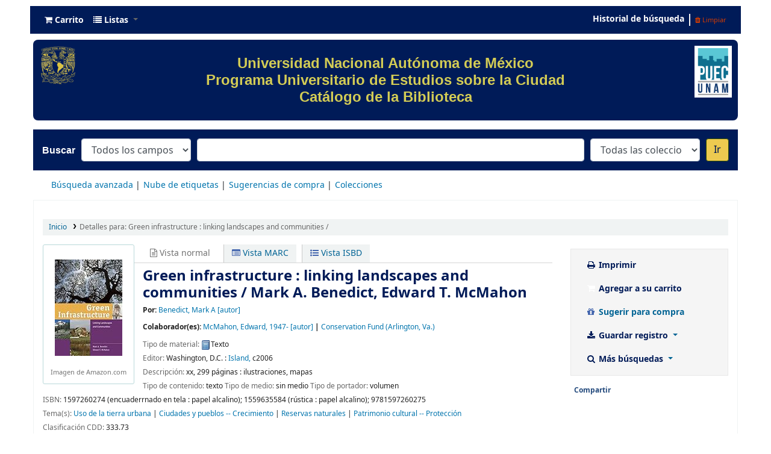

--- FILE ---
content_type: text/html; charset=UTF-8
request_url: https://bibliotecapuec.bibliotecas.unam.mx:81/cgi-bin/koha/opac-detail.pl?biblionumber=2226
body_size: 17436
content:











 





<!DOCTYPE html>
<!-- TEMPLATE FILE: opac-detail.tt -->





<html lang="es-ES" class="no-js">
<head>

<title>Detalles de:  Green infrastructure :   linking landscapes and communities /       &rsaquo; PUEC - UNAM Koha</title>


<meta http-equiv="Content-Type" content="text/html; charset=utf-8" />
<meta name="generator" content="Koha 21.1105000" /> <!-- leave this for stats -->
<meta name="viewport" content="width=device-width, initial-scale=1" />

<link rel="shortcut icon" href="/opac-tmpl/bootstrap/images/favicon.ico" type="image/x-icon" />

 <link rel="stylesheet" type="text/css" href="/opac-tmpl/bootstrap/lib/jquery/jquery-ui-1.12.1.min_21.1105000.css">


 
 
 


 <link rel="stylesheet" type="text/css" href="/opac-tmpl/bootstrap/css/opac_21.1105000.css">




 <link href="/opac-tmpl/bootstrap/css/print_21.1105000.css" type="text/css" media="print" rel="stylesheet">


 <style>/*Para quitar el logo de Koha del encabezado*/
#logo {
   display: none;
}

/*class navbar color (Barra superior)*/
.navbar
{
  background-color: #001b58; 
  line-height: 0.8;
  margin: 10px;
}

/*navbar color*/
.navbar-inverse .navbar-inner{
  background-image: linear-gradient(to bottom, #001b58, #001b58);
  border-color: #001b58;
  background-color: #001b58;
}

.navbar-inverse .nav li.dropdown.open>.dropdown-toggle, .navbar-inverse .nav li.dropdown.active>.dropdown-toggle, .navbar-inverse .nav li.dropdown.open.active>.dropdown-toggle {
    background-color: #001b58;
    color: #fffff;
}

/*Carrito*/
.cartlabel {
 -webkit-text-fill-color: #ffffff;
}
/*Carrito al pasar mouse*/
.cartlabel:hover{
-webkit-text-fill-color: #edca50;
}

/*Icono de carrito*/
.fa-shopping-cart{
-webkit-text-fill-color: #fff;
}
/*Ingresar al pasar mouse*/
.fa-shopping-cart:hover{
-webkit-text-fill-color: #edca50;
}

/*Listas*/
.listslabel {
-webkit-text-fill-color: #fff;
}
/*Listas al pasar mouse*/
.listslabel:hover{
-webkit-text-fill-color: #edca50;
}

/*Icono de listas*/
.fa-list{
-webkit-text-fill-color: #fff;
}
/*Ingresar al pasar mouse*/
.fa-list:hover{
-webkit-text-fill-color: #edca50;
}

/*Idioma*/
.langlabel {
-webkit-text-fill-color: #fff;
}
/*Idioma al pasar mouse*/
.langlabel:hover{
-webkit-text-fill-color: #edca50;
}

/*Bandera Idioma*/
.fa-flag{
-webkit-text-fill-color: #fff;
}

/*Bandera al pasar mouse*/
.fa-flag:hover{
-webkit-text-fill-color: #edca50;
}

/*Historial de búsqueda*/
.nav-link.login-link{
-webkit-text-fill-color: #FFF;
}

/*Historial de búsqueda al pasar el mouse*/
.nav-link.login-link:hover{
-webkit-text-fill-color: #edca50;
}

/*Bievenido*/
.userlabel{
-webkit-text-fill-color: #fff;
}

.userlabel:hover{
  -webkit-text-fill-color: #edca50;
}

.members{
-webkit-text-fill-color: #edca50;
}


/*Usuario logueado*/
a.loggedinusername{
  -webkit-text-fill-color: #001B58;
}

a.loggedinusername: hover{
  -webkit-text-fill-color: #edca50;
}

a.login-link {
  -webkit-text-fill-color: #001B58;
}


/*Barra de busqueda*/
#opac-main-search.mastheadsearch
{
  background-color: #001b58
}

/*Botón IR para búsquedas*/
.btn-primary:hover{
background: #edca50;
color: #001b58;
box-shadow: inset 0 0 0 3px #001b58;
}

.nolibrarypulldown{
border-color:#001b58;
}

/*Opciones panel derecho en el detalle del registro*/

.dropdown-toggle {
-webkit-text-fill-color: #001b58;
}
/*Opciones que despliegan listas al pasar mouse*/
.dropdown-toggle:hover{
-webkit-text-fill-color: #edca50;
}

/*Navegar resultados*/
.nav_results {
-webkit-text-fill-color: #001b58;
}

/*Hacer Reserva*/
.reserve{
-webkit-text-fill-color: #001b58;
}
/*Reserva al pasar mouse*/
.reserve:hover{
-webkit-text-fill-color: #edca50;
}

/*Imprimir*/
.print-large{
-webkit-text-fill-color: #001b58;
}
/*Imprimir al pasar mouse*/
.print-large:hover{
-webkit-text-fill-color: #edca50;
}

/*Imprimir*/
.print-large{
-webkit-text-fill-color: #001b58;
}
/*Imprimir al pasar mouse*/
.print-large:hover{
-webkit-text-fill-color: #edca50;
}

/*Guardar en sus listas*/
.addtoshelf{
-webkit-text-fill-color: #001b58;
}
/*Guardar en sus listas al pasar mouse*/
.addtoshelf:hover{
-webkit-text-fill-color: #edca50;
}

/*Agregar a su carrito*/
.addtocart{
-webkit-text-fill-color: #001b58;
}
/*Agregar a su carrito al pasar mouse*/
.addtocart:hover{
-webkit-text-fill-color: #edca50;
}

/*Quitar resaltado*/
.highlight_toggle{
-webkit-text-fill-color: #001b58;
}
/*Quitar resaltado al pasar mouse*/
.highlight_toggle:hover{
-webkit-text-fill-color: #edca50;
}

/*TITULO EN EL DETALLE DEL REGISTRO*/
.title{
-webkit-text-fill-color: #001b58;
}

/*navlist color*/
#nav a {
  color:#fff;
  border-color: #001b58;
  background-color: #001b58;
}

/*opacheader*/
#opacheader {
  background-color: #001b58; 
  border-radius: 8px; 
  color: white; 
  font-family: Arial;
   font-size:30px; 
  font-size:1vw; 
  width:auto;
  }

/*opacheader logos*/
.logounam{max-width:150px; height: auto; padding: 10px; 
 margin-bottom:10px; float:none;}

.logodep{max-width:100px; height: auto; padding: 10px;  margin-bottom:10px;} 

#menu1{color: #001b58; text-align: center;}
/*body color*/
body {
    background-color: #fff;
    font-family: arial;
    font-size: 14px;
}

/*searchbox background*/
.mastheadsearch {
/*    background: linear-gradient(to bottom, #001b58 50%, #001b58 100%)repeat scroll 0% 0% transparent;*/
background: linear-gradient(to bottom, #001b58 50%, #001b58 100%)repeat scroll 0% 0% transparent;
}

/*search label made white*/
.mastheadsearch label {
    color: #ffffff !important;
    font-family: 'Roboto', sans-serif !important;
    font-weight: 500;
    font-size: 18px;
    color: #001b58;
    background-color: #001b58;
}

.form_inline{
background-color: #001b58;
}

#opac-main-search select{max-width: 20em;}

/*Search button color*/
.btn-primary {
    color: #001b58;
    text-shadow: 0px -1px 0px rgba(0, 0, 0, 0.25);
    background-color: #fff!important;
    background-image: linear-gradient(to bottom, #edca50, #edca50);
     
}

#daily-quote {
    border: 1px solid #B3B3AF;
    border-radius: 15px 15px 15px 15px;
    margin:auto;
    text-align: center; 
}

hr {height: 0; width: 100%;}

.imgR{
  border-radius: 25%;
}

#footer{background-color: #001b58; border-radius: 20px; padding:15px;font-family: "Arial", Georgia, Serif; color: #D3CC55;line-height: 15px;}

/*Botón de Buscar en Búsqueda avanzada*/
.btn-success:hover{
  background: #edca50;
  color: #001b58;
   box-shadow: inset 0 0 0 3px #001b58;
}

.itemTitle {
    padding-top:30px;
}

#shelfbrowser td, #shelfbrowser th {
padding: 3px 5px;
width: 20%;
}

#shelfbrowser table, #shelfbrowser td, #shelfbrowser th {
    border: 0;
    font-size: 90%;
    text-align: center;
    background-color: #fff;
}

/*Opac Credits*/
#opaccredits
{
  background-color: #001b58; 
  color: #fff;
  line-height: 0.9;
  margin: 10px;
  border-radius: 9px;
  font-family: arial;
  font-size: 14px;
  color: #edca50;
}

.itemTitle {
    padding-top:30px;
}


/* CSS for Koha CoverFlow Plugin 
   This CSS was added automatically by installing the CoverFlow plugin
   Please do not modify */
.coverflow {
    height:100px;
    margin-left:25px;
    width:200px; 
}
</style>



 <link href="https://bibliotecapuec.bibliotecas.unam.mx:81/cgi-bin/koha/opac-search.pl?format=opensearchdescription" rel="search" title="Buscar PUEC - UNAM" type="application/opensearchdescription+xml">
 <link rel="unapi-server" type="application/xml" title="unAPI" href="https://bibliotecapuec.bibliotecas.unam.mx:81/cgi-bin/koha/unapi" />


<script>
    var Koha = {};
    function _(s) { return s } // dummy function for gettext
</script>

 <script src="/opac-tmpl/bootstrap/es-ES/js/locale_data_21.1105000.js"></script>

<script src="/opac-tmpl/bootstrap/js/Gettext_21.1105000.js"></script>
<script src="/opac-tmpl/bootstrap/js/i18n_21.1105000.js"></script>

<script src="/opac-tmpl/bootstrap/lib/modernizr.min_21.1105000.js"></script>
<link type="text/css" rel="stylesheet" href="/opac-tmpl/bootstrap/lib/font-awesome/css/font-awesome.min_21.1105000.css">





<link id='flipster-css' href='/api/v1/contrib/coverflow/static/jquery-flipster/jquery.flipster.min.css' type='text/css' rel='stylesheet' />
<style>
    /* CSS for Koha CoverFlow Plugin 
       This CSS was added automatically by installing the CoverFlow plugin
       Please do not modify */
    .coverflow {
        height:160px;
        margin-left:25px;
        width:850px;
    }

    .coverflow img,.coverflow .item {
        -moz-border-radius:10px;
        -moz-box-shadow:0 5px 5px #777;
        -o-border-radius:10px;
        -webkit-border-radius:10px;
        -webkit-box-shadow:0 5px 5px #777;
        border-radius:10px;
        box-shadow:0 5px 5px #777;
        height:100%;
        width:100%;
    }

    .itemTitle {
        padding-top:30px;
    }

    .coverflow .selectedItem {
        -moz-box-shadow:0 4px 10px #0071BC;
        -webkit-box-shadow:0 4px 10px #0071BC;
        border:1px solid #0071BC;
        box-shadow:0 4px 10px #0071BC;
    }
    /* End of CSS for Koha CoverFlow Plugin */
</style>
    

 <link rel="stylesheet" type="text/css" href="/opac-tmpl/lib/emoji-picker/css/emoji_21.1105000.css">
 
 <link href="/opac-tmpl/lib/Chocolat/css/chocolat_21.1105000.css" rel="stylesheet" type="text/css">
</head>





 


 




 

<body ID="opac-detail" class="branch-default scrollto" >















<button id="scrolltocontent">Saltar al contenido principal</button>
<div id="wrapper">
 <div id="header-region" class="noprint">
 <nav class="navbar navbar-expand">
 <div id="logo">
 <a class="navbar-brand" href="/cgi-bin/koha/opac-main.pl">
  PUEC - UNAM  </a>
 </div>
 
 <div id="cartDetails" class="cart-message">Su carrito está vacío</div>
 
 <ul id="cart-list-nav" class="navbar-nav">
 
 <li class="nav-item js-show">
 <a class="nav-link" href="#" id="cartmenulink" role="button" title="Reunir ítems en los que esta interesado">
 <i id="carticon" class="fa fa-shopping-cart fa-icon-black" aria-hidden="true"></i> <span class="cartlabel">Carrito</span> <span id="basketcount"></span>
 </a>
 </li>
 
 <li class="divider-vertical"></li>
 
 <li class="nav-item dropdown">
 <a aria-expanded="false" aria-haspopup="true" class="nav-link dropdown-toggle" data-toggle="dropdown" href="/cgi-bin/koha/opac-shelves.pl" id="listsmenu" role="button" title="Mostrar listas"><i class="fa fa-list fa-icon-black" aria-hidden="true"></i> <span class="listslabel">Listas</span>
 </a>
 <div aria-labelledby="listsmenu" role="menu" class="dropdown-menu">
 
 
 
 <a class="dropdown-item" href="/cgi-bin/koha/opac-shelves.pl?op=list&amp;public=0" tabindex="-1" role="menuitem"><strong>Sus listas</strong></a>
 
 <a class="dropdown-item" href="/cgi-bin/koha/opac-shelves.pl?op=add_form" tabindex="-1" role="menuitem">Ingrese para crear sus propias listas</a>
 
 
 </div> <!-- / .dropdown-menu -->
 </li> <!-- / .nav-item.dropdown -->
 
 </ul> <!-- / .navbar-nav -->

 
 
 <ul id="members" class="navbar-nav">
 <li class="nav-item dropdown">
 
 
 
 
 

 
 </li>
 
 
 <li class="nav-item search_history">
 <a class="nav-link login-link" href="/cgi-bin/koha/opac-search-history.pl" title="Ver su historial de búsqueda">Historial de búsqueda</a>
 </li>
 <li class="divider-vertical"></li>
 <li class="nav-item">
 <a class="nav-link logout clearsh" href="/cgi-bin/koha/opac-search-history.pl?action=delete" title="Eliminar historial de búsqueda"><i class="fa fa-trash" aria-hidden="true"></i> Limpiar</a>
 </li>
 
 
 </ul>
 
 </nav> <!-- /navbar -->

 
 <div class="container-fluid">
 <div class="row">
 <div class="col">
 
 
 <div id="opacheader">
 
 <div class="default_item">
 
 <div class="default_body"><div><a href="https://www.unam.mx" target="_blank" rel="noopener"> <img height="7%" width="7%" class="logounam" style="float: left;" src="/opac-tmpl/bootstrap/images/unam_oro.gif" alt="" /> </a> <a href="https://www.puec.unam.mx" target="_blank" rel="noopener"><img height="7%" width="7%" class="logodep" style="float: right;" src="/opac-tmpl/bootstrap/images/logo-puec.png" alt="" /> </a>
<h1 align="center" style="padding-top: 25px; padding-right: 25px; padding-bottom: 25px;"><span style="color: #d3cc55;">Universidad Nacional Aut&oacute;noma de M&eacute;xico</span><br /><span style="color: #d3cc55;">Programa Universitario de Estudios sobre la Ciudad </span><br /><span style="color: #d3cc55;">Cat&aacute;logo de la Biblioteca </span></h1>
</div></div>
 </div>
 
 </div>
 

 </div>
 </div>
 </div>
 

 </div> <!-- / header-region -->

 
 <div class="container-fluid">
 
 <div class="row">
 <div class="col">
 <div id="opac-main-search" class="mastheadsearch">
 
 <form name="searchform" method="get" action="/cgi-bin/koha/opac-search.pl" id="searchform">
 <div class="form-row align-items-center">
 <div class="col-sm-auto order-1 order-sm-1">
 <label for="masthead_search"> Buscar  </label>
 </div>
 <div class="col-sm-auto order-2 order-sm-2">
 <select name="idx" id="masthead_search" class="form-control">
 
 <option value="">Todos los campos</option>
 
 
 <option value="ti">Título</option>
 
 
 <option value="au">Autor</option>
 
 
 <option value="su">Tema</option>
 
 
 <option value="nb">ISBN</option>
 
 
 <option value="ns">ISSN</option>
 
 
 <option value="se">Series</option>
 
 
 
 <option value="callnum">Clasificación</option>
 
 
 </select>
 </div> <!-- /.col-sm-auto -->

 <div class="col order-4 order-sm-3">
 
 <input class="transl1 form-control" id="translControl1" name="q" title="Escriba el término de búsqueda" type="text" /><span id="translControl"></span>
 
 </div> <!-- /.col -->

 
 <div class="col-sm col-md-3 col-lg-2 order-3 order-sm-4">
 <select name="limit" id="select_library" class="form-control">
 <option value="">Todas las colecciones</option>

 

 
 
 <option value="branch:L2950">Libros. PUEC</option>
 
 
 
 <option value="branch:P2950">Revistas</option>
 
 
 
 <option value="branch:T2950">Tesis</option>
 
 

 
 </select> <!-- /#select_library -->
 </div> <!-- /.col-sm-auto -->
 <div class="col-sm-auto order-5">
 <button type="submit" id="searchsubmit" class="btn btn-primary">Ir</button>
 </div>
 
 </div> <!-- /.form-row -->
 <input type="hidden" name="weight_search" value="1">
 </form>
 
 </div><!-- /#opac-main-search -->
 </div> <!-- /.col -->
 </div> <!-- /.row -->
 

 <div class="row">
 <ul class="nav" id="moresearches">
 <li class="nav-item">
 <a href="/cgi-bin/koha/opac-search.pl">Búsqueda avanzada</a>
 </li>
 
 
 
 
 
 <li class="nav-item">
 <a href="/cgi-bin/koha/opac-tags.pl">Nube de etiquetas</a>
 </li>
 
 
 
 
 
 
 <li class="nav-item">
 <a href="/cgi-bin/koha/opac-suggestions.pl?suggested_by_anyone=1">Sugerencias de compra</a>
 </li>
 
 
 <li class="nav-item">
 <a id="library_page" href="/cgi-bin/koha/opac-library.pl">
  Colecciones  </a>
 </li>
 
 </ul> <!-- /.nav#moresearches -->
 </div> <!-- /.row -->
 </div> <!-- /.container-fluid -->
 

 <!-- Login form hidden by default, used for modal window -->
 <div id="loginModal" class="modal" tabindex="-1" role="dialog" aria-labelledby="modalLoginLabel" aria-hidden="true">
 <div class="modal-dialog">
 <div class="modal-content">
 <div class="modal-header">
 <h2 class="modal-title" id="modalLoginLabel">Ingresar a su cuenta</h2>
 <button aria-label="Cerrar" class="closebtn" data-dismiss="modal" type="button">
 <span aria-hidden="true">&times;</span>
 </button>
 </div>
 <form action="/cgi-bin/koha/opac-user.pl" method="post" name="auth" id="modalAuth">
 <input type="hidden" name="has-search-query" id="has-search-query" value="" />
 <div class="modal-body">
 
 
 
 <input type="hidden" name="koha_login_context" value="opac" />
 <fieldset class="brief">
 <label for="muserid">Usuario:</label><input type="text" id="muserid" name="userid" autocomplete="off" />
 <label for="mpassword">Contraseña:</label><input type="password" id="mpassword" name="password" autocomplete="off" />
 
 <div id="nologininstructions-modal" class="nologininstructions">
 
 
 <div id="OpacLoginInstructions">
 
 <div class="default_item">
 
 <div class="default_body">Si a&uacute;n no tiene usuario y contrase&ntilde;a, vaya al mostrador de circulaci&oacute;n la pr&oacute;xima vez que est&eacute; en la biblioteca.</div>
 </div>
 
 </div>
 

 </div>
 
 
 <div id="forgotpassword-modal" class="forgotpassword">
 <a href="/cgi-bin/koha/opac-password-recovery.pl">¿Olvidó su contraseña?</a>
 </div>
 
 
 </fieldset>
 
 </div>
 
 <div class="modal-footer">
 <input class="btn btn-primary" type="submit" value="Ingresar" />
 </div>
 
 </form> <!-- /#auth -->
 </div> <!-- /.modal-content -->
 </div> <!-- /.modal-dialog -->
 </div> <!-- /#modalAuth -->


<div class="main">
 <nav id="breadcrumbs" aria-label="Breadcrumb" class="breadcrumbs">
 <ol class="breadcrumb">
 <li class="breadcrumb-item">
 <a href="/cgi-bin/koha/opac-main.pl">Inicio</a>
 </li>
 <li class="breadcrumb-item active">
 <a href="#" aria-current="page"><span>Detalles para: </span>
 <span class="biblio-title">Green infrastructure :</span>
  <span class="subtitle">linking landscapes and communities /</span>





</a>
 </li>
 </ol>
 </nav> <!-- /#breadcrumbs -->

 <div class="container-fluid">
 <div class="row">
 <div class="col-lg-9">
 <div id="catalogue_detail_biblio" class="maincontent" data-biblionumber="2226">

 <div class="bookcover">

 <div id="biblio-cover-slider" class="cover-slider">
 

 
 <div class="cover-image" id="amazon-bookcoverimg">
 <a href="https://images-na.ssl-images-amazon.com/images/P/1597260274.01.LZZZZZZZ.jpg" title="Imagen de cubierta de Amazon">
 <img alt="Imagen de cubierta de Amazon" data-link="http://www.amazon.com/gp/reader/1597260274#reader-link" src="https://images-na.ssl-images-amazon.com/images/P/1597260274.01.MZZZZZZZ.jpg" />
 </a>
 <div class="hint">Imagen de Amazon.com</div>
 </div>
 

 

 

 

 

 
 

 
 </div> <!-- /.cover-slider -->

 </div><!-- / .bookcover -->

 <abbr class="unapi-id" title="koha:biblionumber:2226"><!-- unAPI --></abbr>
 
 <span class="Z3988" title="ctx_ver=Z39.88-2004&amp;amp;rft_val_fmt=info%3Aofi%2Ffmt%3Akev%3Amtx%3Abook&amp;amp;rft.genre=book&amp;amp;rft.btitle=Green%20infrastructure%20%3A%20linking%20landscapes%20and%20communities%20%2F&amp;amp;rft.isbn=1597260274%20%28encuaderrnado%20en%20tela%20%3A%20papel%20alcalino%29&amp;amp;rft.au=Benedict%2C%20Mark%20A.%2C&amp;amp;rft.au=McMahon%2C%20Edward%2C"></span>
 

 <div id="views">
 <span class="view current-view"><span id="Normalview"><i class="fa fa-file-text-o" aria-hidden="true"></i> Vista normal</span></span>
 <span class="view">
 <a id="MARCview" class="btn btn-link" href="/cgi-bin/koha/opac-MARCdetail.pl?biblionumber=2226"><i class="fa fa-list-alt" aria-hidden="true"></i> Vista MARC</a>
 </span>
 
 <span class="view"><a id="ISBDview" class="btn btn-link" href="/cgi-bin/koha/opac-ISBDdetail.pl?biblionumber=2226"><i class="fa fa-list-ul" aria-hidden="true"></i> Vista ISBD</a></span>
 
 </div>

 

<div class="record" vocab="http://schema.org/" typeof="CreativeWork Producto" resource="#registro">
<h1 class="title" property="name">Green infrastructure : linking landscapes and communities / <span class="title_resp_stmt">Mark A. Benedict, Edward T. McMahon </span>
</h1>
<span class="results_summary author h3"><span class="byAuthor">Por: </span><a href="/cgi-bin/koha/opac-search.pl?q=au:%22Benedict%2C%20Mark%20A.%2C%22" class="colaboradores"><span resource="#record"><span property="autor" typeof="Persona"><span property="name">Benedict, Mark A</span></span></span><span class="relatorcode"> [autor]</span></a></span><span class="results_summary author h3">Colaborador(es): <a href="/cgi-bin/koha/opac-search.pl?q=au:%22McMahon%2C%20Edward%2C%22" class="colaboradores"><span resource="#record"><span property="contribuidor" typeof="Persona"><span property="name">McMahon, Edward<span class="authordates">, 1947-</span></span></span></span><span class="relatorcode"> [autor]</span></a><span class="separator"> | </span><a href="/cgi-bin/koha/opac-search.pl?q=au:%22Conservation%20Fund%20(Arlington%2C%20Va.)%22" class="colaboradores"><span resource="#record"><span property="contribuidor" typeof="Institución"><span property="name">Conservation Fund (Arlington, Va.)</span></span></span></a></span><span class="results_summary type"><span class="label">Tipo de material: </span><img src="/opac-tmpl/lib/famfamfam/BK.png" alt="Texto" class="materialtype mt_icon_BK">Texto</span><span class="results_summary rda264"><span class="label">Editor: </span>Washington, D.C. : <a href="/cgi-bin/koha/opac-search.pl?q=Provider:Island%2C">Island,</a> c2006</span><span class="results_summary description"><span class="label">Descripción: </span><span property="description">xx, 299 páginas : ilustraciones, mapas</span></span><span class="results_summary" id="content_type"><span class="label">Tipo de contenido: </span>texto <span class="label">Tipo de medio: </span>sin medio <span class="label">Tipo de portador: </span>volumen</span><span class="results_summary isbn"><span class="label">ISBN: </span><span property="isbn">1597260274 (encuaderrnado en tela : papel alcalino); </span><span property="isbn">1559635584 (rústica : papel alcalino); </span><span property="isbn">9781597260275</span></span><span class="results_summary subjects"><span class="label">Tema(s): </span><span property="keywords"><a class="asunto" href="/cgi-bin/koha/opac-search.pl?q=su:%22Uso%20de%20la%20tierra%20urbana%22">Uso de la tierra urbana</a></span> | <span property="keywords"><a class="asunto" href="/cgi-bin/koha/opac-search.pl?q=su:%22Ciudades%20y%20pueblos%22">Ciudades y pueblos -- Crecimiento</a></span> | <span property="keywords"><a class="asunto" href="/cgi-bin/koha/opac-search.pl?q=su:%22Reservas%20naturales%22">Reservas naturales</a></span> | <span property="keywords"><a class="asunto" href="/cgi-bin/koha/opac-search.pl?q=su:%22Patrimonio%20cultural%22">Patrimonio cultural -- Protección</a></span></span><span class="results_summary ddc"><span class="label">Clasificación CDD: </span>333.73 </span><span class="results_summary loc"><span class="label">Clasificación LoC:</span>HD1391 | B45</span>
</div>




 

 

 

 
 <div class="results_summary tags">
 
 <span class="label">Etiquetas de esta biblioteca:</span>
 <span class="notags">No hay etiquetas de esta biblioteca para este título.</span>
 
 
 
 <span class="login4tags">
 
 <a class="loginModal-trigger" data-toggle="modal" role="button" href="/cgi-bin/koha/opac-user.pl">Ingresar para agregar etiquetas.</a>
 
 </span>
 
 
 </div> <!-- /.results_summary.tags -->
 

 
 
 

 

 
 



 
 <form method="post" action="/cgi-bin/koha/opac-ratings.pl">
 <legend class="sr-only">Valoración</legend>
 <div class="results_summary ratings">

 
 

 
 <select id="star_rating" name="rating" data-rating-enabled="0" disabled="disabled" autocomplete="off">
 
 
 <option value="" selected="selected"></option>
 
 
 
 <option value="1">1</option>
 
 
 
 <option value="2">2</option>
 
 
 
 <option value="3">3</option>
 
 
 
 <option value="4">4</option>
 
 
 
 <option value="5">5</option>
 
 
 </select>
 <img id="rating-loading" style="display:none" src="/opac-tmpl/bootstrap/images/spinner-small.gif" alt="" />

 <!-- define some hidden vars for ratings -->

 <input  type="hidden" name='biblionumber'  value="2226" />
 <input  type="hidden" name='rating_value' id='rating_value' value="" />

 &nbsp; <input name="rate_button" type="submit" value="Valóreme" />&nbsp;

 
 <span id="rating_value_text"></span>
 <span id="cancel_rating_text" style="display:none;"><a href="#"><i class="fa fa-remove" aria-hidden="true"></i> Cancelar calificación</a>.</span>
 

 <span id="rating_text">Valoración media: 0.0 (0 votos)</span>
 </div>
 </form>
 

 

 

 

 </div> <!-- / #catalogue_detail_biblio -->

 <div id="bibliodescriptions" class="toptabs">
 <ul>
 
 <li id="tab_holdings">
 
 
 <a href="#holdings">
 
 
 <span>Existencias</span>
 
 
   ( 1 )</a>
 </li>
 
 
 
 
 
 
 
 <li id="tab_descriptions"> <a href="#descriptions">Notas de título ( 2 )</a></li>
 
 
 
 

 

 

 
 <li id="tab_comments"><a href="#comments">Comentarios ( 0 )</a></li>
 

 

 

 

 

 

 </ul>

 


 <div id="holdings">
 
 
 <table class="table table-bordered table-striped" id="holdingst">
 <caption class="sr-only">Existencias</caption>
 <thead>
 <tr>

 
 
 <th id="item_itemtype" data-colname="item_itemtype" class="itype">Tipo de ítem</th>
 
 
 <th id="item_current_location" data-colname="item_current_location" class="item_location">Biblioteca actual</th>
 
 
 
 <th id="item_ccode" data-colname="item_ccode" class="collection">Colección</th>
 
 
 <th id="item_callnumber" data-colname="item_callnumber" class="call_no">Clasificación</th>
 
 
 
 
 <th id="item_copy" data-colname="item_copy" class="copynumber">Copia número</th>
 
 <th id="item_status" data-colname="item_status" class="status">Estado</th>
 
 <th id="item_datedue" data-colname="item_datedue" class="date_due">Fecha de vencimiento</th>
 <th id="item_barcode" data-colname="item_barcode" class="barcode">Código de barras</th>
 
 <th id="item_holds" data-colname="item_holds">Reserva de ítems</th>
 
 
 </tr>
 </thead>
 <tbody>
 
 <tr vocab="http://schema.org/" typeof="Offer">

 

 
 <td class="itype">
 
 
 <img src="/opac-tmpl/bootstrap/itemtypeimg/liblime-kids/libro-icono-60px.gif" title="Libros" alt="Libros" />
 
 
 Libros
 </td>
 
 
 <td class="location" property="seller">
 <link property="itemOffered" href="#record" />
 <link property="businessFunction" href="http://purl.org/goodrelations/v1#LeaseOut">
 <span class="" title="">
 
 <span>Libros. PUEC</span>
 
 </span>
 <div class="branch-info-tooltip"></div>

 
 <span class="shelvingloc">Libros</span>
 

 </td>
 

 

 
 <td class="collection">General   </td>
 

 

 <td class="call_no" property="sku">
 
 HD1391 B45
 
 
 (<a href="/cgi-bin/koha/opac-detail.pl?biblionumber=2226&amp;shelfbrowse_itemnumber=820#holdings">Navegar estantería<span class="sr-only">(Abre debajo)</span></a>)
 
 
 
 </td>

 

 
 
 <td class="copynumber">1</td>
 <td class="status">
 <link property="availability" href="http://schema.org/InStock" />









 
 



















 
 <span class="item-status available">Disponible </span>

</td>
 
 <td class="date_due" data-order=""></td>
 <td class="barcode" property="serialNumber">2623</td>
 
 <td class="holds_count">
   
 
 </td>
 
 
 </tr>
 
 </tbody>
 </table>

 
 
 
 <div id="bib_holds">
 
 <span>Total de reservas: 0</span>
 
 
 </div>
 

 
 
 

 
 

 <br style="clear:both;" />
 </div> <!-- / #holdings -->

 

 
 <div id="descriptions">
 <div class="content_set">

 

 
 <div id="marcnotes">
 
 <p>
 
 &quot;The Conservation Fund&quot;
 
 </p>
 
 <p>
 
 compra 2013/06/06 495.00
 
 </p>
 
 </div>
 

 </div> <!-- /.content_set -->
 </div> <!-- / #descriptions -->
 

 

 

 

 

 

 
 <div id="comments">
 <div id="newcomment"></div>
 
 <p>No hay comentarios en este titulo.</p>
 

 
 <div id="addcomment">
 <a class="login-link loginModal-trigger" role="button" data-toggle="modal" href="/cgi-bin/koha/opac-user.pl">Ingresar a su cuenta</a> para colocar un comentario. </div>
 
 </div> <!-- / #comments -->
 

 

 

 

 </div> <!-- / #bibliodescriptions -->

 

 

 </div> <!-- /.col-lg-10 -->

 <div class="col-lg-3">
 <div id="ulactioncontainer">

 

 

<ul id="action">
 
 
 
 
 
 
 

 <li><a class="print-large btn btn-link btn-lg" href="#"><i class="fa fa-fw fa-print" aria-hidden="true"></i> Imprimir</a></li>

 
 
 

 
 
 

 
 
 <li><a data-biblionumber="2226" class="addtocart cart2226 addrecord btn btn-link btn-lg" href="#"><i class="fa fa-fw fa-shopping-cart" aria-hidden="true"></i> Agregar a su carrito</a> <a style="display:none;" data-biblionumber="2226" class="cartRemove cartR2226" href="#">(remover)</a></li>
 
 

 
 <li><a class="suggest_for_purchase btn btn-link btn-lg" href="/cgi-bin/koha/opac-suggestions.pl?op=add&biblionumber=2226"><i class="fa fa-fw fa-gift" aria-hidden="true"></i> Sugerir para compra</a></li>
 

 


 

 
 
 <li>
 <div id="export">
 <div class="dropdown">
 <a id="format" class="btn btn-link btn-lg dropdown-toggle" data-toggle="dropdown" href="#"><i class="fa fa-fw fa-download" aria-hidden="true"></i> Guardar registro <b class="caret"></b></a>
 <div class="dropdown-menu dropdown-menu-right" aria-labelledby="format">
 
 
 <a class="dropdown-item" href="/cgi-bin/koha/opac-export.pl?op=export&amp;bib=2226&amp;format=bibtex">
 BIBTEX  </a>
 
 
 
 <a class="dropdown-item" href="#" data-toggle="modal" data-target="#exportModal_">Dublin Core</a>
 
 
 
 <a class="dropdown-item" href="/cgi-bin/koha/opac-export.pl?op=export&amp;bib=2226&amp;format=marcxml">
 MARCXML  </a>
 
 
 
 <a class="dropdown-item" href="/cgi-bin/koha/opac-export.pl?op=export&amp;bib=2226&amp;format=marc8">
 MARC (no-Unicode/MARC-8)  </a>
 
 
 
 <a class="dropdown-item" href="/cgi-bin/koha/opac-export.pl?op=export&amp;bib=2226&amp;format=utf8">
 MARC (Unicode/UTF-8)  </a>
 
 
 
 <a class="dropdown-item" href="/cgi-bin/koha/opac-export.pl?op=export&amp;bib=2226&amp;format=marcstd">
 MARC (Unicode/UTF-8, estándar)  </a>
 
 
 
 <a class="dropdown-item" href="/cgi-bin/koha/opac-export.pl?op=export&amp;bib=2226&amp;format=mods">
 MODS (XML)  </a>
 
 
 
 <a class="dropdown-item" href="/cgi-bin/koha/opac-export.pl?op=export&amp;bib=2226&amp;format=ris">
 RIS  </a>
 
 
 
 <a class="dropdown-item" href="/cgi-bin/koha/opac-export.pl?op=export&amp;bib=2226&amp;format=isbd">
 ISBD  </a>
 
 
 </div> <!-- /.dropdown-menu -->
 </div> <!-- /.dropdown -->
 </div> <!-- /#export -->
 </li>
 

 
 <li>
 <div id="moresearches_menu">
 <div class="dropdown">
 <a id="furthersearches" class="btn btn-link btn-lg dropdown-toggle" data-toggle="dropdown" href="#" role="button" aria-haspopup="true" aria-expanded="false">
 <i class="fa fa-fw fa-search" aria-hidden="true"></i> Más búsquedas </a>
 <div class="dropdown-menu dropdown-menu-right" aria-labelledby="furthersearches">
 <div class="dropdown-header">Buscar este título en:</div>
 <div style="font-size:9pt; color: #212529" >
 <a href="http://worldcat.org/search?q=Green%20infrastructure%20%3A" style="color:black" target="_blank" >Other Libraries (WorldCat) </a>
 <a href="http://www.scholar.google.com/scholar?q=Green%20infrastructure%20%3A" style="color:black" target="_blank">Other Databases (Google Scholar)</a>
 <a href="http://www.bookfinder.com/search/?author=Benedict%2C%20Mark%20A.%2C&title=Green%20infrastructure%20%3A&st=xl&ac=qr" style="color:black" target="_blank">Online Stores (Bookfinder.com)</a>
 <a href="https://openlibrary.org/search/?author=(Benedict%2C%20Mark%20A.%2C)&title=(Green%20infrastructure%20%3A)" style="color:black" target="_blank">Open Library (openlibrary.org)</a>
 <a href="https://librunam.dgb.unam.mx/F/?func=find-B&request=Green%20infrastructure%20%3A&find_code=WRD&adyacent=N&local_base=MX001&x=0&y=0&filter_code_2=WYR&filter_request_2=&filter_code_3=WYR&filter_request_3" style="color:black" target="_blank">LIBRUNAM </a>
 <a href="https://tesiunam.dgb.unam.mx/F/?func=find-B&request=Green%20infrastructure%20%3A&find_code=WRD&adyacent=N&local_base=TES01&x=0&y=0&filter_code_2=WYR&filter_request_2=&filter_code_3=WYR&filter_request_3" style="color:black" target="_blank">TESIUNAM</a>
 <a href="https://seriunam.dgb.unam.mx/F/?func=find-B&request=Green%20infrastructure%20%3A&find_code=WRD&adyacent=N&local_base=SER01&x=0&y=0&filter_code_2=WYR&filter_request_2=&filter_code_3=WYR&filter_request_3" style="color:black" target="_blank">SERIUNAM</a>
</div>

 </div>
 </div>
 </div>
 </li>
 
</ul>

<!-- Dublin Core Modal Form -->
<div class="modal" id="exportModal_" tabindex="-1" role="dialog" aria-labelledby="exportModalLabel" aria-hidden="true">
 <div class="modal-dialog">
 <div class="modal-content">
 <div class="modal-header">
 <h3 class="modal-title" id="exportModalLabel">Exportando a Dublin Core...</h3>
 <button type="button" class="closebtn" data-dismiss="modal" aria-hidden="true">&times;</button>
 </div>
 <form method="get" action="/cgi-bin/koha/opac-export.pl">
 <div class="modal-body">
 <fieldset id="dc_fieldset">
 <input id="input-simple" type="radio" name="format" value="rdfdc">
 <label class="label_dc" for="input-simple">DC-RDF simple</label>
 <br>
 <input id="input-oai" type="radio" name="format" value="oaidc" checked>
 <label class="label_dc" for="input-oai">OAI-DC</label>
 <br>
 <input id="input-srw" type="radio" name="format" value="srwdc">
 <label class="label_dc" for="input-srw">SRW-DC</label>
 <br>
 <input type="hidden" name="op" value="export">
 <input type="hidden" name="bib" value="2226">
 </fieldset>
 </div>
 <div class="modal-footer">
 <button type="submit" class="btn btn-primary">Exportar</button>
 <button class="btn btn-link btn-lg" data-dismiss="modal" aria-hidden="true">Cancelar</button>
 </div>
 </form>
 </div> <!-- /.modal-content -->
 </div> <!-- /.modal-dialog -->
</div> <!-- /.modal -->


 

 

 
 <div id="social_networks" class="clearfix">
 <span>Compartir</span>
 
 
  
 </div> <!-- /#social_networks -->
 
 </div> <!-- / .ulactioncontainer -->
 </div> <!-- / .col-lg-3 -->
 </div> <!-- / .row -->
 <div class="row">
 

 

 
 </div> <!-- / .row -->
 </div> <!-- / .container-fluid -->
</div> <!-- / .main -->












 
 
 <div class="container-fluid">
 <div class="row">
 <div class="col">
 
 
 <div id="opaccredits">
 
 <div class="default_item">
 
 <div class="default_body"><br />
<div style="text-align: center;">Universidad Nacional Aut&oacute;noma de M&eacute;xico&nbsp;<br /><br />Biblioteca del Programa Universitario de Estudios sobre la Ciudad<br /><br /><strong>&copy;2022 Direcci&oacute;n General de Bibliotecas y Servicios Digitales de Informaci&oacute;n, UNAM</strong><br /><br /><br /><a href="https://www.puec.unam.mx/index.php/component/content/article?layout=edit&amp;id=1070&amp;Itemid=101" title="Aviso de Privacidad" target="_blank" rel="noopener">Aviso de Privacidad</a><br /><br /></div>
<!-- Matomo -->
<script>
  var _paq = window._paq = window._paq || [];
  /* tracker methods like "setCustomDimension" should be called before "trackPageView" */
  _paq.push(['trackPageView']);
  _paq.push(['enableLinkTracking']);
  (function() {
    var u="https://estadistica.dgb.unam.mx/";
    _paq.push(['setTrackerUrl', u+'matomo.php']);
    _paq.push(['setSiteId', '65']);
    var d=document, g=d.createElement('script'), s=d.getElementsByTagName('script')[0];
    g.async=true; g.src=u+'matomo.js'; s.parentNode.insertBefore(g,s);
  })();
</script>
<!-- End Matomo Code --></div>
 </div>
 
 </div>
 

 </div>
 </div>
 </div>
 

 
 </div> <!-- / #wrapper in masthead.inc -->

 
 
 


<!-- JavaScript includes -->
<script src="/opac-tmpl/bootstrap/lib/jquery/jquery-3.4.1.min_21.1105000.js"></script>
<script src="/opac-tmpl/bootstrap/lib/jquery/jquery-migrate-3.1.0.min_21.1105000.js"></script>
<script src="/opac-tmpl/bootstrap/lib/jquery/jquery-ui-1.12.1.min_21.1105000.js"></script>
<script>
// Resolve name collision between jQuery UI and Twitter Bootstrap
$.widget.bridge('uitooltip', $.ui.tooltip);
</script>
<script src="/opac-tmpl/bootstrap/lib/bootstrap/js/bootstrap.bundle.min_21.1105000.js"></script>
<script src="/opac-tmpl/bootstrap/lib/fontfaceobserver.min_21.1105000.js"></script>
<script src="/opac-tmpl/bootstrap/js/global_21.1105000.js"></script>
<script>
    Modernizr.load([
        // Test need for polyfill
        {
            test: window.matchMedia,
            nope: "/opac-tmpl/bootstrap/lib/media.match.min_21.1105000.js"
        },
        // and then load enquire
        "/opac-tmpl/bootstrap/lib/enquire.min_21.1105000.js",
        "/opac-tmpl/bootstrap/js/script_21.1105000.js",
    ]);

    // Fix for datepicker in a modal
    $.fn.modal.Constructor.prototype.enforceFocus = function () {};
</script>

<script>
        var NO_AMAZON_IMAGE = _("No hay imagen de cubierta disponible");

</script>
<script src="/opac-tmpl/bootstrap/js/amazonimages_21.1105000.js"></script>


<script>

    var MSG_CONFIRM_AGAIN = _("Advertencia: No puede deshacerse. Por favor confirmar nuevamente")
    var MSG_DELETE_SEARCH_HISTORY = _("¿Está seguro que desea eliminar su historial de búsqueda?");
    var MSG_NO_SUGGESTION_SELECTED = _("No se seleccionó ninguna sugerencia");
    var MSG_SEARCHING = _("Buscando %s...");
    var MSG_ERROR_SEARCHING_COLLECTION = _("Error de la búsqueda en la colección %s");
    var MSG_NO_RESULTS_FOUND_IN_COLLECTION = _("No se han encontrado resultados en la colección de la biblioteca %s");
    var MSG_RESULTS_FOUND_IN_COLLECTION = _("Se encontraron %s resultados en la colección de la biblioteca %s");
    var MSG_BY = _("por");
    var MSG_TYPE = _("Tipo");
    var MSG_NEXT = _("Siguiente");
    var MSG_PREVIOUS = _("Previo");
    var MSG_CHECKOUTS = _("Préstamos");
    var MSG_NO_CHECKOUTS = _("Sin préstamos");
    var MSG_CHECK_OUT = _("Préstamo");
    var MSG_CHECK_OUT_CONFIRM = _("¿Está seguro de querer prestar esta éste ítem?");
    var MSG_CHECKED_OUT_UNTIL = _("Prestado hasta %s");
    var MSG_CHECK_IN = _("Devolución");
    var MSG_CHECK_IN_CONFIRM = _("¿Está seguro de querer devolver éste ítem?");
    var MSG_NO_CHECKOUTS = _("Sin préstamos");
    var MSG_DOWNLOAD = _("Bajar");
    var MSG_HOLDS = _("Reservas");
    var MSG_NO_HOLDS = _("Sin reservas");
    var MSG_PLACE_HOLD = _("Hacer reserva");
    var MSG_CANCEL_HOLD = _("Cancelar");
    var MSG_CANCEL_HOLD_CONFIRM = _("¿Está seguro que desea cancelar esta reserva?");
    var MSG_ON_HOLD = _("Reservado");

    
        var MSG_TAGS_DISABLED = _("Lo sentimos, las etiquetas no están habilitadas en este sistema.");
        var MSG_TAG_ALL_BAD = _("Error! Su etiqueta tenía código ilegal. NO ha sido agregada. Intente nuevamente con texto plano.");
        var MSG_ILLEGAL_PARAMETER = _("¡Error! Parámetro ilegal");
        var MSG_TAG_SCRUBBED = _("Nota: su etiqueta contenía código que fue removido. La etiqueta fue agregada como ");
        var MSG_ADD_TAG_FAILED = _("¡Error! La adición de etiquetas falló en");
        var MSG_ADD_TAG_FAILED_NOTE = _("Nota: solo puede etiquetar un ítem con determinado término una vez. Vea 'Mis Etiquetas' para ver sus etiquetas actuales.");
        var MSG_DELETE_TAG_FAILED = _("Error! No puede eliminar la etiqueta");
        var MSG_DELETE_TAG_FAILED_NOTE = _("Nota: sólo puede eliminar sus propias etiquetas.")
        var MSG_LOGIN_REQUIRED = _("Debe ingresar a su cuenta para agregar etiquetas.");
        var MSG_TAGS_ADDED = _("Etiquetas agregadas: ");
        var MSG_TAGS_DELETED = _("Etiquetas agregadas: ");
        var MSG_TAGS_ERRORS = _("Errores: ");
        var MSG_MULTI_ADD_TAG_FAILED = _("No se pudo agregar una o más etiquetas.");
        var MSG_NO_TAG_SPECIFIED = _("No se especificó etiqueta.");
    
    
    

    
        $(window).load(function() {
            verify_images();
         });
    
    $(".print-large").on("click",function(){
        window.print();
        return false;
    });
    $(".addtoshelf").on("click",function(e){
        e.preventDefault();
        Dopop( this.href );
    });
    $("body").on("click", ".addtocart", function(e){
        e.preventDefault();
        var biblionumber = $(this).data("biblionumber");
        addRecord( biblionumber );
    });
    $("body").on("click", ".cartRemove", function(e){
        e.preventDefault();
        var biblionumber = $(this).data("biblionumber");
        delSingleRecord( biblionumber );
    });
    $(".clearsh").on("click", function(){
        return confirmDelete(MSG_DELETE_SEARCH_HISTORY);
    });

</script>


 <script src="/opac-tmpl/bootstrap/js/basket_21.1105000.js"></script>


<script src="/opac-tmpl/bootstrap/js/tags_21.1105000.js"></script>











<script src="/opac-tmpl/lib/js-cookie/js.cookie-3.0.1.min_21.1105000.js"></script>
<script>
$(document).ready(function() {
    if($('#searchsubmit').length) {
        $(document).on("click", '#searchsubmit', function(e) {
            Cookies.remove("form_serialized", { path: '/'});
            Cookies.remove("form_serialized_limits", { path: '/'});
            Cookies.remove("search_path_code", { path: '/'});
        });
    }
});
</script>

 

<script src="/opac-tmpl/lib/jquery/plugins/jquery.dataTables.min_21.1105000.js"></script>
<script>
    var MSG_DT_FIRST = _("Primero");
    var MSG_DT_LAST = _("Último");
    var MSG_DT_NEXT = _("Siguiente");
    var MSG_DT_PREVIOUS = _("Previo");
    var MSG_DT_EMPTY_TABLE = _("No hay datos disponibles en tabla");
    var MSG_DT_INFO = _("Mostrando _START_ a _END_ de _TOTAL_");
    var MSG_DT_INFO_EMPTY = _("No hay entradas para mostrar");
    var MSG_DT_INFO_FILTERED = _("(filtrado de _MAX_ entradas totales)");
    var MSG_DT_LENGTH_MENU = _("Mostrar _MENU_ entradas");
    var MSG_DT_LOADING_RECORDS = _("Cargando...");
    var MSG_DT_PROCESSING = _("Procesando...");
    var MSG_DT_SEARCH = _("Buscar:");
    var MSG_DT_ZERO_RECORDS = _("No se encontraron registros coincidentes");
    var MSG_DT_COPY_TO_CLIPBOARD = _("Copiar al portapapeles");
    var MSG_DT_COPY_KEYS = _("Presione <i>ctrl</i> or <i>⌘</i> + <i>C</i> para copiar los datos de la tabla<br>al portapapeles de su sistema.<br><br>Para cancelar, haga clic en este mensaje o presione escape.");
    var MSG_DT_COPIED_ROWS = _("Copiado %d filas al portapapeles");
    var MSG_DT_COPIED_ONE_ROW = _("Copiado al portapeles una fila");
    var MSG_CLEAR_FILTER = _("Limpiar filtro");
    var MSG_DT_ALL = _("Todo");
    var CONFIG_EXCLUDE_ARTICLES_FROM_SORT = _("el la los");
</script>
<script src="/opac-tmpl/bootstrap/js/datatables_21.1105000.js"></script>

 

<script>
function KohaTable(selector, dt_parameters, columns_settings) {
    var id = 0;
    var hidden_ids = [];
    var included_ids = [];
    $(columns_settings).each( function() {
        var named_id = $( 'thead th[data-colname="' + this.columnname + '"]', selector ).index( selector+' th' );

        var used_id = dt_parameters.bKohaColumnsUseNames ? named_id : id;
        if ( used_id == -1 ) return;

        if ( this['is_hidden'] == "1" ) {
            hidden_ids.push( used_id );
        }
        if ( this['cannot_be_toggled'] == "0" ) {
            included_ids.push( used_id );
        }
        id++;
    });

    // By default we include all visible columns in exports and print unless they have the "noExport" class
    var exportColumns = ":visible:not(.noExport)";
    if( dt_parameters.hasOwnProperty("exportColumns") ){
        // A custom buttons configuration has been passed from the page
        exportColumns = dt_parameters["exportColumns"];
    }
    // Data which has the "noExport" class should not appear in print or export
    var export_format = {
        body: function ( data, row, column, node ) {
            var newnode = $(node);

            if ( newnode.find(".noExport").length > 0 ) {
                newnode = newnode.clone();
                newnode.find(".noExport").remove();
            }

            return newnode.text().replace( /\n/g, ' ' ).trim();
        }
    }

    // Add a "Clear filter" button to table filter form field
    dt_parameters[ "buttons" ] = [
        {
            fade: 100,
            className: "dt_button_clear_filter",
            titleAttr: _("Limpiar filtro"),
            enabled: false,
            text: '<i class="fa fa-lg fa-remove" aria-hidden="true"></i> <span class="dt-button-text">' + _("Limpiar filtro") + '</span>',
            action: function ( e, dt, node, config ) {
                dt.search( "" ).draw("page");
                node.addClass("disabled");
            }
        },
        {
            extend: 'csvHtml5',
            text: _("CSV"),
            exportOptions: {
                columns: exportColumns,
                format: export_format
            },
        },
        {
            extend: 'copyHtml5',
            text: _("Copiar"),
            exportOptions: {
                columns: exportColumns,
                format: export_format
            },
        },
        {
            extend: 'print',
            text: _("Imprimir"),
            exportOptions: {
                columns: exportColumns,
                format: export_format
            },
        }
    ];

    if( included_ids.length > 0 ){
        dt_parameters[ "buttons" ].push(
            {
                extend: 'colvis',
                fade: 100,
                columns: included_ids,
                className: "columns_controls",
                titleAttr: _("Configuración de columnas"),
                text: '<i class="fa fa-lg fa-gear" aria-hidden="true"></i> <span class="dt-button-text">' + _("Columnas") + '</span>',
                exportOptions: {
                    columns: exportColumns
                }
            }
        );
    }

    var table = $(selector);
    var new_parameters = {}
    $.extend(true, new_parameters, dataTablesDefaults, dt_parameters);
    var default_column_defs = [
        { "aTargets": ["string-sort"], "sType": "string" },
        { "aTargets": ["anti-the"], "sType": "anti-the" },
        { "aTargets": ["NoSort"], "bSortable": false, "bSearchable": false }
    ];
    if (new_parameters["aoColumnDefs"] === undefined) {
        new_parameters["aoColumnDefs"] = default_column_defs;
    } else {
        $.extend(true, new_parameters, default_column_defs);
    }

    table.dataTable(new_parameters);
    table.DataTable().on("column-visibility.dt", function () {
        if (typeof columnsInit == 'function') {
            // This function can be created separately and used to trigger
            // an event after the DataTable has loaded AND column visibility
            // has been updated according to the table's configuration
            columnsInit();
        }
    }).columns(hidden_ids).visible(false);

    $(".dt_button_clear_filter, .columns_controls, .export_controls").tooltip();

    return table;
}

</script>

 

<script>
    var GB_ROOT_DIR = "/opac-tmpl/bootstrap/lib/greybox/";
</script>
<script src="/opac-tmpl/bootstrap/lib/greybox/AJS_21.1105000.js"></script>
<script src="/opac-tmpl/bootstrap/lib/greybox/AJS_fx_21.1105000.js"></script>
<script src="/opac-tmpl/bootstrap/lib/greybox/gb_scripts_21.1105000.js"></script>
<link href="/opac-tmpl/bootstrap/lib/greybox/gb_styles_21.1105000.css" rel="stylesheet" type="text/css">

 <script src="/opac-tmpl/lib/jquery/plugins/jquery.barrating.min_21.1105000.js"></script>

 <script src="/opac-tmpl/bootstrap/lib/jquery/plugins/jquery.highlight-3_21.1105000.js"></script>
 

 <script src="/opac-tmpl/lib/Chocolat/js/chocolat_21.1105000.js"></script>

 
 <script src="/opac-tmpl/lib/emoji-picker/js/emoji-picker-all.min_21.1105000.js"></script>
 

 <script>
        window.emojiPicker = new EmojiPicker({
        emojiable_selector: '[data-emojiable=true]',
        assetsPath: '/opac-tmpl/lib/emoji-picker/img/',
        popupButtonClasses: 'fa fa-smile-o'
        });
        window.emojiPicker.discover();

        var OPACPopupAuthorsSearch = "";
        
            var q_array = new Array();  // holds search terms if available

            function highlightOff() {
                $("#catalogue_detail_biblio").removeHighlight();
                $(".highlight_toggle").toggle();
            }
            function highlightOn() {
                var x;
                for (x in q_array) {
                    if ( q_array[x].length > 0 ) {
                        q_array[x] = q_array[x].replace(/\w*:([\w])/, "$1");
                        q_array[x] = q_array[x].toLowerCase();
                        var myStopwords = "and|or|not".toLowerCase().split('|');
                        if( $.inArray(q_array[x], myStopwords) == -1 ) {
                            $(".title").highlight(q_array[x]);
                            $(".author").highlight(q_array[x]);
                            $(".results_summary").highlight(q_array[x]);
                        }
                    }
                    $(".highlight_toggle").toggle();
                }
            }
        

        function verify_cover_images() {
            // Loop over each container in the template which contains covers
            $(".cover-slider").each(function( index ){
                var lightbox_descriptions = [];
                var first_shown = 0;
                $(this).find(".cover-image").each( function( index ){
                    var div = $(this);
                    // Find the image in the container
                    var img = div.find("img")[0];
                    if( img && $(img).length > 0 ){
                        var description = "";
                        if( img.naturalHeight == 0 && div.attr("id") != "googlejacket-coverimg" ){
                            // No image loaded in the container. Remove the slide
                            div.remove();
                        } else {
                            // All slides start hidden. If this is the first one, show it.
                            if( first_shown == 0 ){
                                div.show();
                                first_shown = 1;
                            }
                            // Check if Amazon image is present
                            if ( div.attr("id") == "amazon-bookcoverimg"  ) {
                                w = img.width;
                                h = img.height;
                                if ((w == 1) || (h == 1)) {
                                    // Amazon returned single-pixel placeholder
                                    // Remove the container
                                    div.remove();
                                } else {
                                    lightbox_descriptions.push(_("Cubierta de Amazon (<a href='%s'>ver imagen original</a>)").format($(img).data('link')));
                                }
                            } else if( div.attr("id") == "custom-coverimg" ){
                                if ( (img.complete != null) && (!img.complete) || img.naturalHeight == 0 ) {
                                    // No image was loaded via the CustomCoverImages system preference
                                    // Remove the container
                                    div.remove();
                                } else {
                                    lightbox_descriptions.push(_("Imagen de cubierta propia"));
                                }
                            } else if( div.attr("id") == "syndetics-coverimg" ){
                                lightbox_descriptions.push(_("Imagen de Syndetics"))
                            } else if( div.attr("id") == "googlejacket-coverimg" ){
                                lightbox_descriptions.push(_("Imágen de Google Books (<a href='%s'>ver imagen original</a>)").format($(img).data('link')));
                            } else if( div.attr("id") == "openlibrary-coverimg" ){
                                lightbox_descriptions.push(_("Imagen de OpenLibrary (<a href='%s'>ver imagen original</a>)").format($(img).data('link')));
                            } else if( div.attr("id") == "coce-coverimg" ){
                                // Identify which service's image is being loaded by Coce
                                var coce_description;
                                if( $(img).attr("src").indexOf('amazon.com') >= 0 ){
                                    coce_description = _("Imagen Coce desde Amazon.com");
                                } else if( $(img).attr("src").indexOf('google.com') >= 0 ){
                                    coce_description = _("Imagen Coce desde Google Books");
                                } else if( $(img).attr("src").indexOf('openlibrary.org') >= 0 ){
                                    coce_description = _("Imagen Coce desde Open Library");
                                }
                                div.find(".hint").html(coce_description);
                                lightbox_descriptions.push(coce_description);
                            } else if ( div.attr("id") == "bakertaylor-coverimg" ){
                                lightbox_descriptions.push(_("Imágen de Baker & Taylor"));
                            } else if ( div.attr("class") == "cover-image local-coverimg" ) {
                                lightbox_descriptions.push(_("Imagen de cubierta local"));
                            } else {
                                lightbox_descriptions.push(_("Imágen de cubierta de fuente desconocida"));
                            }
                        }
                    } else {
                        div.remove();
                    }
                });

                // Lightbox for cover images
                Chocolat(this.querySelectorAll('.cover-image a'), {
                    description: function(){
                        return lightbox_descriptions[this.settings.currentImageIndex];
                    }
                });

            });

            $(".cover-slider").each(function(){
                var coverSlide = this;
                var coverImages = $(this).find(".cover-image");
                if( coverImages.length > 1 ){
                    coverImages.each(function( index ){
                        // If more that one image is present, add a navigation link
                        // for activating the slide
                        var covernav = $("<a href=\"#\" data-num=\"" + index + "\" class=\"cover-nav\"></a>");
                        if( index == 0 ){
                            // Set the first navigation link as active
                            $(covernav).addClass("nav-active");
                        }
                        $(covernav).html("<i class=\"fa fa-circle\"></i>");
                        $(coverSlide).append( covernav );
                    });
                }

                if( $(coverSlide).find(".cover-image:visible").length < 1 ){
                    $(coverSlide).remove();
                } else {
                    $(coverSlide).addClass("cover-slides");
                }
            });

            $(".cover-slider").on("click",".cover-nav", function(e){
                e.preventDefault();
                var cover_slider = $(this).parent();
                // Adding click handler for cover image navigation links
                var num = $(this).data("num");
                $(cover_slider).find(".cover-nav").removeClass("nav-active");
                $(this).addClass("nav-active");
                $(cover_slider).find(".cover-image").hide();
                $(cover_slider).find(".cover-image").eq( num ).show();
            });

            $("#editions img").each(function(i){
                if ( this.src.indexOf('amazon.com') >= 0 ) {
                    w = this.width;
                    h = this.height;
                    if ((w == 1) || (h == 1)) {
                        this.src = 'https://images-na.ssl-images-amazon.com/images/G/01/x-site/icons/no-img-sm.gif';
                    } else if ( (this.complete != null) && (!this.complete) || this.naturalHeight == 0 ) {
                        this.src = 'https://images-na.ssl-images-amazon.com/images/G/01/x-site/icons/no-img-sm.gif';
                    }
                }
            });
        } /* /verify_images */

        let counter_wait = 0;
        function wait_for_images(cb){

            var loaded = 1;
            counter_wait++;

            

            

            

            if (!loaded && counter_wait < 50) {// Do not wait more than 5 seconds
                window.setTimeout(function(){wait_for_images(cb);}, 100);
            } else {
                if (counter_wait >= 50 ) {
                    console.log("Could not retrieve the images")
                }
                cb();
            }
        }

        $(window).load(function() {
            wait_for_images(verify_cover_images);
        });

        $(document).ready(function() {

            

            $('#bibliodescriptions').tabs();
            $(".branch-info-tooltip-trigger").uitooltip({
                position: { my: "left+15 center", at: "right center" },
                show: 50,
                hide: 50,
                content: function(){
                    var element = $(this).next("div");
                    return element.html();
                }
            });

            

            var columns_settings = [{"is_hidden":0,"columnname":"item_cover","cannot_be_modified":0,"cannot_be_toggled":0},{"is_hidden":0,"cannot_be_modified":0,"cannot_be_toggled":0,"columnname":"item_itemtype"},{"columnname":"item_current_location","cannot_be_modified":0,"cannot_be_toggled":0,"is_hidden":0},{"is_hidden":0,"cannot_be_modified":0,"cannot_be_toggled":0,"columnname":"item_home_location"},{"cannot_be_toggled":0,"cannot_be_modified":0,"columnname":"item_shelving_location","is_hidden":1},{"columnname":"item_ccode","cannot_be_toggled":0,"cannot_be_modified":0,"is_hidden":0},{"cannot_be_modified":0,"cannot_be_toggled":0,"columnname":"item_callnumber","is_hidden":0},{"is_hidden":1,"columnname":"item_materials","cannot_be_toggled":0,"cannot_be_modified":0},{"is_hidden":0,"columnname":"item_enumchron","cannot_be_modified":0,"cannot_be_toggled":0},{"cannot_be_toggled":0,"cannot_be_modified":0,"columnname":"item_url","is_hidden":0},{"cannot_be_modified":0,"cannot_be_toggled":0,"columnname":"item_copy","is_hidden":0},{"is_hidden":0,"columnname":"item_status","cannot_be_modified":0,"cannot_be_toggled":0},{"columnname":"item_notes","cannot_be_modified":0,"cannot_be_toggled":0,"is_hidden":0},{"cannot_be_toggled":0,"cannot_be_modified":0,"columnname":"item_datedue","is_hidden":0},{"is_hidden":0,"columnname":"item_barcode","cannot_be_toggled":0,"cannot_be_modified":0},{"is_hidden":0,"cannot_be_modified":0,"cannot_be_toggled":0,"columnname":"item_holds"},{"is_hidden":0,"columnname":"item_priority","cannot_be_toggled":0,"cannot_be_modified":0},{"is_hidden":0,"cannot_be_modified":0,"cannot_be_toggled":0,"columnname":"item_coursereserves"}];

            KohaTable("#holdingst", {
                dom: '<"clearfix">t',
                "columnDefs": [
                    { "targets": [ -1 ], "sortable": false, "searchable": false },
                    ],
                "bKohaColumnsUseNames": true,
                "autoWidth": false
            }, columns_settings);

            KohaTable("#otherholdingst", {
                dom: '<"clearfix">t',
                "columnDefs": [
                    { "targets": [ -1 ], "sortable": false, "searchable": false },
                    ],
                "bKohaColumnsUseNames": true,
                "autoWidth": false
            }, columns_settings);

            var serial_column_settings = [{"is_hidden":0,"cannot_be_toggled":0,"cannot_be_modified":0,"columnname":"serial_serialseq"},{"is_hidden":0,"columnname":"serial_publisheddate","cannot_be_toggled":0,"cannot_be_modified":0},{"is_hidden":0,"cannot_be_modified":0,"cannot_be_toggled":0,"columnname":"serial_planneddate"},{"cannot_be_modified":0,"cannot_be_toggled":0,"columnname":"serial_status","is_hidden":0},{"is_hidden":0,"columnname":"serial_notes","cannot_be_modified":0,"cannot_be_toggled":0}];

            KohaTable("#subscriptionst", {
                dom: '<"clearfix">t',
                "sorting": [[ 1, "desc" ]],
                "autoWidth": false,
                "bKohaColumnsUseNames": true
            }, serial_column_settings);

            

            
            
                var default_order_index = 0;
            

            

            

            

            

            

            
                // Focus on shelf browser if present
                var shelfbrowser = $("#shelfbrowser");
                if (shelfbrowser.length > 0) {
                    $('html,body').animate({
                        scrollTop: shelfbrowser.first().offset().top
                    },
                    'slow');
                    shelfbrowser.first().find(':focusable').eq(0).focus();
                }

                (function prepareShelfBrowser(){

                    $(".main").on("click",".close_shelf",function(e){
                        e.preventDefault();
                        $("#shelfbrowser").toggle();
                    });
                    $(".main").on("click", "#browser_previous a", function(e){
                        e.preventDefault();
                        $.ajax({
                            url: "/cgi-bin/koha/svc/shelfbrowser.pl",
                            type: "POST",
                            data: {
                                "shelfbrowse_itemnumber": $("#browser_previous a").data( "prev-itemnumber" )
                            },
                            success: function(data){
                                $("#shelfbrowser").replaceWith(data);
                                
                                
                                
                                
                            }
                        });
                    });

                    $(".main").on("click", "#browser_next a", function(e){
                        e.preventDefault();
                        $.ajax({
                            url: "/cgi-bin/koha/svc/shelfbrowser.pl",
                            type: "POST",
                            data: {
                                "shelfbrowse_itemnumber": $("#browser_next a").data( "next-itemnumber" )
                            },
                            success: function(data){
                                $("#shelfbrowser").replaceWith(data);
                                
                                
                                
                                
                            }
                        });
                    });
                }());
            

            
                // -----------------------------------------------------
                // star-ratings code
                // -----------------------------------------------------
                // hide 'rate' button if javascript enabled

                $('input[name="rate_button"]').remove();

                var rating_enabled = ( $("#star_rating").data("rating-enabled") == "1" ) ? false : true;
                $('#star_rating').barrating({
                    theme: 'fontawesome-stars',
                    showSelectedRating: false,
                    allowEmpty: true,
                    deselectable: false,
                    readonly: rating_enabled,
                    onSelect: function(value, text) {
                        $("#rating-loading").show();
                        $.post("/cgi-bin/koha/opac-ratings-ajax.pl", {
                            rating_old_value: $("#rating_value").attr("value"),
                            borrowernumber: "",
                            biblionumber: "2226",
                            rating_value: value,
                            auth_error: value
                        }, function (data) {
                                $("#rating_value").val(data.rating_value);
                                if (data.rating_value) {
                                    $("#rating_value_text").text(_("Su valoración: %s, ").format(data.rating_value));
                                    $("#cancel_rating_text").show();
                                } else {
                                    $("#rating_value_text").text('');
                                    $("#cancel_rating_text").hide();
                                }
                                $("#rating_text").text(_("Valoración media: %s (%s votos)").format(data.rating_avg, data.rating_total));
                                $("#rating-loading").hide();
                        }, "json");
                    }
                });

                $("#cancel_rating_text a").on("click", function(e){
                    e.preventDefault();
                    $("#star_rating").barrating("set", "");
                });

            
        });

        $(document).ready(function() {
            if( OPACPopupAuthorsSearch == "1" ){
                var terms = {
                    contributors : {
                        "label" : "author",
                        "keyword_search" : "au:",
                    },
                    subject : {
                        "label" : "subject",
                        "keyword_search" : "su:",
                    }
                }
                $(".contributors,.subject").on("click", function(e){
                    e.preventDefault();
                    var term = $(this).attr("class");
                    var selected_term = $(this).text();
                    var term_links = $("." + term );
                    if( term_links.length > 1 ){
                        term_links.each(function( index ){
                            var authid = "";
                            var preselected = false;
                            var search_label = $(this).text().trim();
                            if( $(this).text() == selected_term ){ preselected = true }
                            if( $(this).hasClass("authority_link") ){
                                authid = $(this).data("authid");
                                search_string = "an:" + authid;
                            } else {
                                search_string = terms[term]["keyword_search"] + encodeURIComponent( search_label );
                            }
                            var termLink = $("<li>")
                                .append( $("<input>", { type: "checkbox", class: "select_term", value: search_string, id: terms[term]["label"] + index } ).prop("checked", preselected ) )
                                .append("&nbsp;")
                                .append( $("<label>", { for: terms[term]["label"] + index, text: search_label } ) )
                            $("#termsList").append( termLink );
                            $("#multiSearch").modal("show");
                        });
                    } else {
                        location.href = $(this).attr("href");
                    }
                });

                $("#multiSearch").on("hide.bs.modal", function(){
                    $("#termsList").html("");
                });

                $(".check_all").on("click", function(e){
                    e.preventDefault();
                    $(".select_term").each(function(){
                        $(this).prop("checked", true );
                    });
                });

                $(".check_none").on("click", function(e){
                    e.preventDefault();
                    $(".select_term").each(function(){
                        $(this).prop("checked", false );
                    });
                });

                $("#validMultiSearch").on("click", function(e){
                    e.preventDefault();
                    multiSearchRequest();
                });
            } /* if( OPACPopupAuthorsSearch == "1" ) */
        });

        function multiSearchRequest(){
            var values = [];
            $(".select_term").each(function(){
                if( $(this).prop("checked") ){
                    values.push( $(this).val() );
                }
            });

            if (values.length > 0) {
                var request = "/cgi-bin/koha/opac-search.pl?q=" + values.join(' and ');
                location.href = request;
            }

        }
    </script>


 <script>
        $("#coverflow").flipster();
    </script>



        <script src="/api/v1/contrib/coverflow/static/jquery-flipster/jquery.flipster.min.js"></script>
        <script>$(document).ready(function(){$('#coverflow').load("/api/v1/contrib/coverflow/reports/1",function(){$('.koha-coverflow img').on("load",function(){if(this.naturalHeight==1){$(this).attr("src","https://bibliotecapuec.bibliotecas.unam.mx:81/opac-tmpl/bootstrap/images/book_carrusel.png");}});var opt={'items':'.item','minfactor':15,'distribution':1.5,'scalethreshold':0,'staticbelowthreshold':false,'titleclass':'itemTitle','selectedclass':'selectedItem','scrollactive':true,'step':{'limit':4,'width':10,'scale':true}};$('#coverflow').flipster({autoplay:'3000',buttons:'1',loop:'1',style:'coverflow',});});$('.coverflow_class').load("/api/v1/contrib/coverflow/reports/1",function(){$('.koha-coverflow img').on("load",function(){if(this.naturalHeight==1){$(this).attr("src","https://bibliotecapuec.bibliotecas.unam.mx:81/opac-tmpl/bootstrap/images/book_carrusel.png");}});var opt={'items':'.item','minfactor':15,'distribution':1.5,'scalethreshold':0,'staticbelowthreshold':false,'titleclass':'itemTitle','selectedclass':'selectedItem','scrollactive':true,'step':{'limit':4,'width':10,'scale':true}};$('.coverflow_class').flipster({autoplay:'3000',buttons:'1',style:'flat',});});});
</script>
    
</body>
</html>







